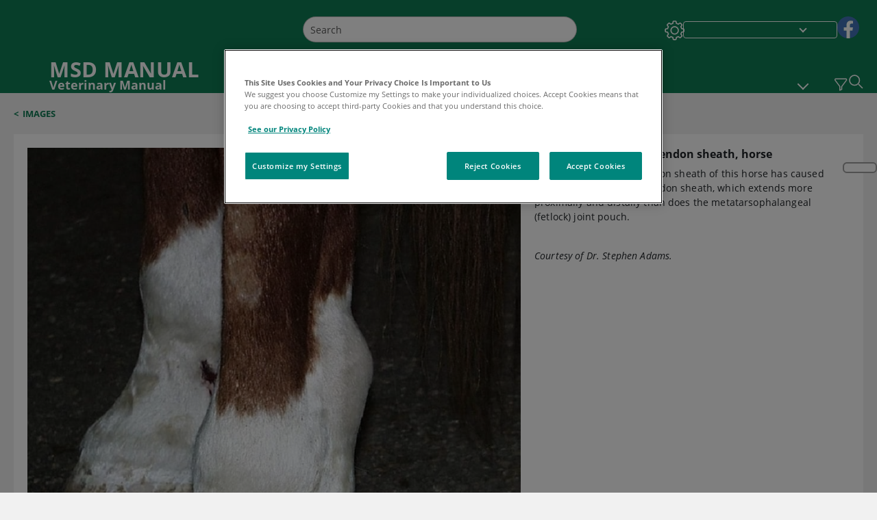

--- FILE ---
content_type: text/css; charset=UTF-8
request_url: https://www.msdvetmanual.com/_next/static/css/8e28df401ad7582f.css
body_size: 4559
content:
.BaseIllustrative_container__cKwCT{clear:both;float:right;width:30%;min-width:280px;font-size:.9375rem;letter-spacing:.01em;padding-bottom:4px;margin:40px 40px 4px;word-wrap:break-word}@media(min-width:320px)and (max-width:720px){.BaseIllustrative_container__cKwCT{width:90%;float:none!important;margin:30px auto}}@media(min-width:721px)and (max-width:960px){.BaseIllustrative_container__cKwCT{margin-bottom:15px}}.BaseIllustrative_tableInlinePrintWrap__8R0TT{display:none}.BaseIllustrative_hybridContainer__SbBDi{width:275px}.BaseIllustrative_container__cKwCT[dir=rtl]{clear:both;float:left}.BaseIllustrative_baseillustrative__Hz2Tz .BaseIllustrative_inlineBoxFull__wdOJU h3{padding:15px 60px 15px 0}.BaseIllustrative_inlineBoxFull__wdOJU .BaseIllustrative_TopicFigureImageWrap__6u5fJ{width:56%;height:394px;position:relative;object-fit:cover}.BaseIllustrative_inlineBoxFull__wdOJU{border:1px solid var(--color__primary);border-radius:6px;margin:0 5%}.BaseIllustrative_inlineBoxFull__wdOJU h3{border-bottom:1px solid #bcbcbc}.BaseIllustrative_inlineBoxFull__wdOJU ul{padding:0 13px!important}.BaseIllustrative_baseillustrativefigures__XA_1x .BaseIllustrative_inlineBoxFull__wdOJU h3{padding:0 0 5px!important}.BaseIllustrative_baseillustrativefigures__XA_1x .BaseIllustrative_inlineRight__VkqgC h3{padding:0 0 4px}.BaseIllustrative_baseillustrativefigures__XA_1x h3 p,.BaseIllustrative_baseillustrativefigures__XA_1x p{padding:0!important}.BaseIllustrative_baseillustrativefigures__XA_1x .BaseIllustrative_inlineBoxFull__wdOJU,.BaseIllustrative_baseillustrativefigures__XA_1x .BaseIllustrative_inlineRight__VkqgC{padding:12px}.BaseIllustrative_inlineBoxFullContainer__I5ME1{width:100%;overflow:auto;margin-bottom:15px}.BaseIllustrative_tableBackground__6mzGb{border:1px solid #bcbcbc;border-radius:5px;margin-bottom:15px}.BaseIllustrative_baseillustrativefigures__XA_1x td{width:50%}@media(min-width:320px)and (max-width:720px){.BaseIllustrative_baseillustrativefigures__XA_1x td{display:block;width:100%;padding-bottom:20px}}.BaseIllustrative_baseillustrativefigures__XA_1x .BaseIllustrative_inlineRight__VkqgC{width:30%;float:right;clear:right;margin-right:40px;min-width:280px}@media(min-width:320px)and (max-width:720px){.BaseIllustrative_baseillustrativefigures__XA_1x .BaseIllustrative_inlineRight__VkqgC{float:none;width:90%;margin:0 auto}.BaseIllustrative_baseillustrativefigures__XA_1x .BaseIllustrative_inlineRight__VkqgC .BaseIllustrative_TopicFigureImageWrap__6u5fJ{width:300px;height:250px}}@media(min-width:961px)and (max-width:1024px){.BaseIllustrative_baseillustrativefigures__XA_1x .BaseIllustrative_inlineRight__VkqgC{margin:40px}}@media(min-width:721px)and (max-width:960px){.BaseIllustrative_baseillustrativefigures__XA_1x .BaseIllustrative_inlineRight__VkqgC{margin:40px;min-width:280px}}.BaseIllustrative_baseillustrative__Hz2Tz .BaseIllustrative_inlineRight__VkqgC{width:33.33%}@media(min-width:1px)and (max-width:960px){.BaseIllustrative_baseillustrative__Hz2Tz .BaseIllustrative_inlineRight__VkqgC{width:90%;margin:0 auto}.BaseIllustrative_baseillustrative__Hz2Tz .BaseIllustrative_inlineRight__VkqgC .BaseIllustrative_TopicFigureImageWrap__6u5fJ{width:300px;height:250px}}.BaseIllustrative_sidebarHalfPage__1Df0K{margin-bottom:15px;padding:0 0 0 10px}.BaseIllustrative_sidebarHalfPage__1Df0K .equationImage{padding:0!important}.BaseIllustrative_sidebarHalfPage__1Df0K div:nth-child(2) span p{margin:12px 10px 0 0!important;padding-bottom:8px!important;border-bottom:1px solid #bcbcbc}@media(min-width:1025px){.BaseIllustrative_sidebarHalfPage__1Df0K{width:45%!important}}@media(min-width:961px)and (max-width:1024px){.BaseIllustrative_sidebarHalfPage__1Df0K{margin:0 40px}}@media(min-width:721px)and (max-width:960px){.BaseIllustrative_sidebarHalfPage__1Df0K{margin:0 40px}}@media(min-width:320px)and (max-width:720px){.BaseIllustrative_sidebarHalfPage__1Df0K{margin:0 20px}}.BaseIllustrative_sidebarHalfPage__1Df0K ol{padding:0}.BaseIllustrative_baseillustrative__Hz2Tz .BaseIllustrative_inlineRight__VkqgC h3,.BaseIllustrative_baseillustrative__Hz2Tz .BaseIllustrative_sidebarHalfPage__1Df0K h3{padding:15px 60px 15px 0}.BaseIllustrative_inlineRight__VkqgC,.BaseIllustrative_sidebarHalfPage__1Df0K{border-radius:6px}@media(min-width:1025px){.BaseIllustrative_inlineRight__VkqgC,.BaseIllustrative_sidebarHalfPage__1Df0K{float:right!important;margin-right:40px;margin-left:15px;margin-bottom:15px;clear:right}}.BaseIllustrative_inlineRight__VkqgC p,.BaseIllustrative_sidebarHalfPage__1Df0K p{padding:0 5px!important}.BaseIllustrative_inlineRight__VkqgC h3,.BaseIllustrative_sidebarHalfPage__1Df0K h3{border-bottom:1px solid #bcbcbc}.BaseIllustrative_inlineRight__VkqgC ul,.BaseIllustrative_sidebarHalfPage__1Df0K ul{padding:0 0 0 50px!important}.BaseIllustrative_inlineBoxFull__wdOJU{overflow:auto}.BaseIllustrative_inlineBoxFull__wdOJU ul{padding:0 0 0 50px!important}.BaseIllustrative_inlineBoxFull__wdOJU p{padding:0 5px!important}.BaseIllustrative_inlineBoxFull__wdOJU h3{margin-left:10px}.BaseIllustrative_inlineBoxFull__wdOJU td{vertical-align:top}.BaseIllustrative_figureHalfPage__JYpqH{color:"./../../../../../public/Base/icon_table_red.png"}.BaseIllustrative_imageThumbnail__piv0o{height:2.625rem;width:3.438rem;display:table-cell;text-align:center;vertical-align:middle;background-repeat:no-repeat}@media(min-width:961px)and (max-width:1024px){.BaseIllustrative_sidebarHalfPageContainer__D46N0{width:100%;overflow:auto}}@media(min-width:721px)and (max-width:960px){.BaseIllustrative_sidebarHalfPageContainer__D46N0{width:100%;overflow:auto}}.BaseIllustrative_inlinetableWithScroll__MbXCE{overflow:initial;scroll-margin-top:110px}@media(min-width:961px)and (max-width:1024px){.BaseIllustrative_inlinetableWithScroll__MbXCE{scroll-margin-top:140px}}@media(min-width:721px)and (max-width:960px){.BaseIllustrative_inlinetableWithScroll__MbXCE{scroll-margin-top:75px}}@media(min-width:320px)and (max-width:720px){.BaseIllustrative_inlinetableWithScroll__MbXCE{scroll-margin-top:115px}}.BaseIllustrative_inlinetableWithoutScroll__77O9e{overflow:initial;scroll-margin-top:110px}@media(min-width:961px)and (max-width:1024px){.BaseIllustrative_inlinetableWithoutScroll__77O9e{scroll-margin-top:140px}}@media(min-width:721px)and (max-width:960px){.BaseIllustrative_inlinetableWithoutScroll__77O9e{scroll-margin-top:175px}}@media(min-width:320px)and (max-width:720px){.BaseIllustrative_inlinetableWithoutScroll__77O9e{scroll-margin-top:155px}}.BaseIllustrative_modalContainer__1gipx{background-color:#fff!important;height:100%}.BaseIllustrative_tableWrapper__fggU5{width:100%;padding:12px}.BaseIllustrative_tableHeading__t5UIy{width:50%}.BaseIllustrative_tableHeading__t5UIy .BaseIllustrative_tableHeadingLabel__ywYW1{font-weight:600;color:#000;letter-spacing:.05em;text-transform:uppercase;display:inline-block;padding-bottom:4px;margin-bottom:4px;border-bottom:1px solid #bcbcbc;word-wrap:break-word;width:-moz-fit-content;width:fit-content}.BaseIllustrative_tableContentWrapper__6JXUY{display:table;position:relative;table-layout:fixed;width:100%;word-wrap:break-word;line-height:1.5rem;letter-spacing:.1em}.BaseIllustrative_tableContent__iYc_w{display:table-cell;padding-right:12px}.BaseIllustrative_tableContent__iYc_w .BaseIllustrative_tableContentTitle__u_9Z4{text-decoration:underline;cursor:pointer;line-height:24px;letter-spacing:.13px}.BaseIllustrative_expandWraper__9beq7{position:absolute;top:0;right:0;padding:0;z-index:1;display:table-cell}.BaseIllustrative_tableInlineHalf__S573E{margin-bottom:15px;width:50%;max-width:400px;float:right;clear:both;margin-right:40px}@media(min-width:1025px){.BaseIllustrative_tableInlineHalf__S573E{margin-left:8px}}.BaseIllustrative_tableInlineHalf__S573E h3{margin-right:20px;line-height:5px!important}@media(min-width:320px)and (max-width:720px){.BaseIllustrative_tableInlineHalf__S573E{width:92%;float:none;margin:auto}}.BaseIllustrative_overflowXAuto__tcCYi{overflow-x:auto}.BaseIllustrative_tableInlineFull__JZvwI{width:92%;margin:40px 40px 10px;display:inline-block}@media(min-width:320px)and (max-width:720px){.BaseIllustrative_tableInlineFull__JZvwI{margin:auto 20px;width:90%}}.BaseIllustrative_tableInline__v2nVk ::-webkit-scrollbar{width:7px;border-radius:6px;background-color:#d8d8d8}.BaseIllustrative_tableInline__v2nVk ::-webkit-scrollbar-track{border-radius:6px;width:7px;background-color:transparent}.BaseIllustrative_tableInline__v2nVk ::-webkit-scrollbar-thumb{background-color:#7f7f7f;border-radius:6px}.BaseIllustrative_tableInline__v2nVk ::-webkit-scrollbar-thumb:hover{background:#7f7f7f}.BaseIllustrative_tableInline__v2nVk{position:relative;border:1px solid #000}.BaseIllustrative_tableInline__v2nVk h3{text-align:left!important;padding:5px 15px 0;color:#000;font-weight:700}.BaseIllustrative_tableInline__v2nVk .BaseIllustrative_tableInlineTitle__OygOI{text-transform:uppercase;background:var(--color__primary);color:#fff;width:100%;padding-left:15px;margin:0;line-height:1.375rem;display:block}.veterinary.BaseIllustrative_tableBackground__6mzGb{background-color:#e7f9fd}.veterinary.BaseIllustrative_tableBackground__6mzGb .BaseIllustrative_tableWrapper__fggU5 .BaseIllustrative_tableContentWrapper__6JXUY .BaseIllustrative_tableContent__iYc_w{color:#0f7c54!important}.consumer .BaseIllustrative_tableBackground__6mzGb{background-color:#e7f9fd}.consumer .BaseIllustrative_tableBackground__6mzGb .BaseIllustrative_tableWrapper__fggU5 .BaseIllustrative_tableContentWrapper__6JXUY .BaseIllustrative_tableContent__iYc_w{color:#b12e32!important}.professional .BaseIllustrative_tableBackground__6mzGb{background-color:#e7f9fd}.professional .BaseIllustrative_tableBackground__6mzGb .BaseIllustrative_tableWrapper__fggU5 .BaseIllustrative_tableContentWrapper__6JXUY .BaseIllustrative_tableContent__iYc_w{color:#b12e32!important}.veterinary .BaseIllustrative_inlineBoxFull__wdOJU,.veterinary .BaseIllustrative_inlineRight__VkqgC,.veterinary .BaseIllustrative_sidebarHalfPage__1Df0K{background-color:#e7f9fd}.veterinary .BaseIllustrative_inlineRight__VkqgC,.veterinary .BaseIllustrative_sidebarHalfPage__1Df0K{border:1px solid var(--color__primary)}.veterinary .BaseIllustrative_imageThumbnail__piv0o{background-image:url(/_next/static/media/icon_table_green.5a3eca89.png)}.BaseIllustrative_mediaTypePrint__qKGqG{margin-top:20px}.professional .BaseIllustrative_inlineBoxFull__wdOJU,.professional .BaseIllustrative_inlineRight__VkqgC,.professional .BaseIllustrative_sidebarHalfPage__1Df0K{background-color:#e7f9fd}.professional .BaseIllustrative_inlineRight__VkqgC,.professional .BaseIllustrative_sidebarHalfPage__1Df0K{border:1px solid var(--color__primary)}.professional .BaseIllustrative_hybridInline__XoW7e{background-color:#fff!important;width:275px}.professional .BaseIllustrative_imageThumbnail__piv0o{background-image:url(/_next/static/media/icon_table_red.4c0c873e.png)}.consumer .BaseIllustrative_inlineBoxFull__wdOJU,.consumer .BaseIllustrative_inlineRight__VkqgC,.consumer .BaseIllustrative_sidebarHalfPage__1Df0K{background-color:var(--color__light)}.consumer .BaseIllustrative_inlineRight__VkqgC,.consumer .BaseIllustrative_sidebarHalfPage__1Df0K{border:1px solid #b12e32}.consumer .BaseIllustrative_imageThumbnail__piv0o{background-image:url(/_next/static/media/icon_table_red.4c0c873e.png)}.font-size-1 .BaseIllustrative_tableInlineTitle__OygOI{font-size:.813rem}.font-size-1 .BaseIllustrative_container__cKwCT{font-size:.9375rem}.font-size-1 .BaseIllustrative_tableWrapper__fggU5 .BaseIllustrative_tableHeading__t5UIy .BaseIllustrative_tableHeadingLabel__ywYW1{font-size:.8125rem;letter-spacing:.041rem}.font-size-1 .BaseIllustrative_tableWrapper__fggU5 .BaseIllustrative_tableContentWrapper__6JXUY .BaseIllustrative_tableContent__iYc_w .BaseIllustrative_tableContentTitle__u_9Z4{font-size:.8125rem;letter-spacing:.008rem}.font-size-2 .BaseIllustrative_tableInlineTitle__OygOI{font-size:.914rem}.font-size-2 .BaseIllustrative_container__cKwCT{font-size:1.125rem}.font-size-2 .BaseIllustrative_tableWrapper__fggU5 .BaseIllustrative_tableHeading__t5UIy .BaseIllustrative_tableHeadingLabel__ywYW1{font-size:.914rem;letter-spacing:.046rem}.font-size-2 .BaseIllustrative_tableWrapper__fggU5 .BaseIllustrative_tableContentWrapper__6JXUY .BaseIllustrative_tableContent__iYc_w .BaseIllustrative_tableContentTitle__u_9Z4{font-size:.914rem;letter-spacing:.009rem}.font-size-3 .BaseIllustrative_tableInlineTitle__OygOI{font-size:1.016rem}.font-size-3 .BaseIllustrative_container__cKwCT{font-size:1.1718rem}.font-size-3 .BaseIllustrative_tableWrapper__fggU5 .BaseIllustrative_tableHeading__t5UIy .BaseIllustrative_tableHeadingLabel__ywYW1{font-size:1.016rem;letter-spacing:.051rem}.font-size-3 .BaseIllustrative_tableWrapper__fggU5 .BaseIllustrative_tableContentWrapper__6JXUY .BaseIllustrative_tableContent__iYc_w .BaseIllustrative_tableContentTitle__u_9Z4{font-size:1.016rem;letter-spacing:.011rem}.themeDark .BaseIllustrative_tableInline__v2nVk{border:1px solid #fff!important}.themeDark .BaseIllustrative_tableInline__v2nVk .BaseIllustrative_tableInlineTitle__OygOI{background:#000;border:1px solid #fff!important}.themeDark .BaseIllustrative_inlineBoxFull__wdOJU,.themeDark .BaseIllustrative_inlineRight__VkqgC,.themeDark .BaseIllustrative_sidebarHalfPage__1Df0K{background-color:#000;border:1px solid #fff}.themeDark .BaseIllustrative_tableWrapper__fggU5 .BaseIllustrative_tableHeading__t5UIy .BaseIllustrative_tableHeadingLabel__ywYW1{color:#fff}.themeDark .BaseIllustrative_container__cKwCT{background-color:transparent}.themeDark .BaseIllustrative_tableContentTitle__u_9Z4{color:#fff}.BaseIllustrative_mediaNotNone__i_AYB .BaseIllustrative_tableInlineFull__JZvwI{width:95%!important}@media(min-width:1px)and (max-width:960px){.BaseIllustrative_mediaNotNone__i_AYB .BaseIllustrative_tableInlineFull__JZvwI{width:90%!important}}.BaseIllustrative_topicTableSectionWithScroll__34SfD{overflow:initial;scroll-margin-top:110px}@media(min-width:961px)and (max-width:1024px){.BaseIllustrative_topicTableSectionWithScroll__34SfD{scroll-margin-top:140px}}@media(min-width:721px)and (max-width:960px){.BaseIllustrative_topicTableSectionWithScroll__34SfD{scroll-margin-top:75px}}@media(min-width:320px)and (max-width:720px){.BaseIllustrative_topicTableSectionWithScroll__34SfD{scroll-margin-top:115px}}.BaseIllustrative_nutShelltopicList__7HhH4,.BaseIllustrative_nutShelltopicList__7HhH4 .BaseIllustrative_container__cKwCT{margin:15px 0!important}@media(min-width:320px)and (max-width:720px){.BaseIllustrative_nutShelltopicList__7HhH4 .BaseIllustrative_container__cKwCT{width:100%}}.BaseIllustrative_topicTableSectionWithoutScroll__DtVfj{overflow:initial;scroll-margin-top:110px}@media(min-width:961px)and (max-width:1024px){.BaseIllustrative_topicTableSectionWithoutScroll__DtVfj{scroll-margin-top:140px}}@media(min-width:721px)and (max-width:960px){.BaseIllustrative_topicTableSectionWithoutScroll__DtVfj{scroll-margin-top:75px}}@media(min-width:320px)and (max-width:720px){.BaseIllustrative_topicTableSectionWithoutScroll__DtVfj{scroll-margin-top:115px}}.BaseIllustrative_mediaNotNone__i_AYB .BaseIllustrative_tableInlineFull__JZvwI{width:100%!important}.BaseIllustrative_mediaNotNone__i_AYB .BaseIllustrative_inlineBoxFull__wdOJU{margin-left:0;margin-right:0;width:100%}.BaseIllustrative_mediaNotNone__i_AYB{margin-left:40px;margin-right:40px}.BaseIllustrative_mediaNotNone__i_AYB .BaseIllustrative_tableInlineFull__JZvwI{margin-left:0;margin-right:0}.BaseIllustrative_mediaNotNone__i_AYB .BaseIllustrative_inlineRight__VkqgC{margin-right:0}.BaseIllustrative_mediaNotNone__i_AYB .BaseIllustrative_hybridContainer__SbBDi{margin:0}.BaseIllustrative_sidebarMedia__NkW37{margin-left:0;margin-right:0}[dir=rtl] .BaseIllustrative_inlineRight__VkqgC,[dir=rtl] .BaseIllustrative_sidebarHalfPage__1Df0K{float:left!important;margin-left:40px;margin-right:15px}@media(min-width:320px)and (max-width:720px){[dir=rtl] .BaseIllustrative_inlineRight__VkqgC,[dir=rtl] .BaseIllustrative_sidebarHalfPage__1Df0K{margin:15px 20px!important}}[dir=rtl] .BaseIllustrative_inlineRight__VkqgC{clear:left!important}[dir=rtl] .BaseIllustrative_sidebarHalfPage__1Df0K{padding-left:0}@media(min-width:721px)and (max-width:960px){[dir=rtl] .BaseIllustrative_sidebarHalfPage__1Df0K{margin-right:40px!important}}@media(min-width:961px)and (max-width:1024px){[dir=rtl] .BaseIllustrative_sidebarHalfPage__1Df0K{margin-right:40px!important}}@media print{.BaseIllustrative_expandWraper__9beq7{padding:2px}.BaseIllustrative_tableInline__v2nVk{padding:5px}.BaseIllustrative_container__cKwCT{display:none}.BaseIllustrative_tableInlinePrintWrap__8R0TT{display:block}.BaseIllustrative_tableInlineFull__JZvwI,.BaseIllustrative_tableInlineHalf__S573E{display:table;margin-top:10px;clear:both}.BaseIllustrative_tableInlineFull__JZvwI tfoot,.BaseIllustrative_tableInlineHalf__S573E tfoot{display:none}.BaseIllustrative_mediaTypePrint__qKGqG{margin-left:0;margin-right:0}.BaseIllustrative_mediaTypePrint__qKGqG table tfoot{display:none}.BaseIllustrative_baseIllustrativeWrap__ul_UY{clear:both}}.TopicTableView_popupContainer__6UpW0{display:flex;flex-direction:column;height:100%}.TopicTableView_popupContainer__6UpW0 .TopicTableView_containerWrapper__wArNd{background-color:#f1f1f1!important}@media print{.TopicTableView_tableBodyScroll___CIAM{max-height:-moz-fit-content!important;max-height:fit-content!important}}.TopicTableView_tableBodyScroll___CIAM{overflow-y:auto;margin-top:10px;max-height:300px}@media(min-width:1025px){.TopicTableView_tableBodyScroll___CIAM{max-height:500px}}@media(min-width:961px)and (max-width:1024px){.TopicTableView_tableBodyScroll___CIAM{max-height:500px}}@media(min-width:721px)and (max-width:960px){.TopicTableView_tableBodyScroll___CIAM{max-height:500px}}.TopicTableView_tableBodyScrollInPopup__5YWAt{overflow-y:auto;max-height:100%}.TopicTableView_tableListStandalone__i5gxc tr{border-bottom:none!important}.table-standalone .TopicTableView_tableWrap__sELQk{overflow-x:auto}.table-standaloneprintpreview .TopicTableView_tableWrap__sELQk{overflow-x:visible}.table-standaloneprintpreview .TopicTableView_tableWrap__sELQk table{background-color:#fff}.TopicTableView_tableWrap__sELQk{width:100%}.TopicTableView_tableWrap__sELQk thead tr{border-bottom:.00001px solid #666;box-shadow:.00001px 10px 10px #666}.TopicTableView_tableWrap__sELQk thead tr:last-of-type{box-shadow:none}.TopicTableView_didYouKnow__CySZg{padding-left:0!important}.TopicTableView_containerWrapper__wArNd{min-height:100px;padding:12px;border:1px solid #0f7c54;border-radius:7px;page-break-inside:avoid;background-color:#f1f1f1}.veterinary .TopicTableView_containerWrapper__wArNd{border:1px solid #0f7c54;background-color:#f1f1f1}[dir=rtl] .TopicTableView_tableWrap__sELQk{padding:0 12px 12px}[dir=rtl] .TopicTableView_tableListStandalone__i5gxc{text-align:right}.TopicTableView_mediaprintfooter__mjum5{display:none}@media print{.TopicTableView_popupContainer__6UpW0{height:-moz-fit-content;height:fit-content}.TopicTableView_mediaprintfooter__mjum5{display:block}.TopicTableView_mediaprintfooter__mjum5 tfoot{display:block!important}.TopicTableView_mediaprintfooter__mjum5 tfoot p{padding:0}.TopicTableView_hideFooterForPopupPrint__jS1oe{display:none!important}.TopicTableView_tableBodyScrollInPopup__5YWAt{border-right:1px solid #666;border-left:1px solid #666}.TopicTableView_tableViewWrapper__RpZSC{table-layout:fixed!important;width:100%}.TopicTableView_tableViewWrapper__RpZSC td{padding:0}}.TopicTableView_captionHidden__dFiEQ{position:absolute;width:1px;height:1px;overflow:hidden;clip:rect(0 0 0 0);white-space:nowrap}.PopupTable_container__aVMmA ::-webkit-scrollbar{width:7px;border-radius:6px;background-color:#d8d8d8}.PopupTable_container__aVMmA ::-webkit-scrollbar-track{border-radius:6px;width:7px;background-color:transparent}.PopupTable_container__aVMmA ::-webkit-scrollbar-thumb{background-color:#7f7f7f;border-radius:6px}.PopupTable_container__aVMmA ::-webkit-scrollbar-thumb:hover{background:#7f7f7f}.PopupTable_container__aVMmA{display:flex;flex-direction:column;height:100%}.PopupTable_container__aVMmA h3{color:#000;text-align:center}@media screen and (max-height:960px)and (max-width:1279px),screen and (max-width:960px){.PopupTable_container__aVMmA h3{text-align:left}}@media(min-width:320px)and (max-width:720px){.PopupTable_container__aVMmA h3{text-align:left}}.PopupTable_container__aVMmA table td,.PopupTable_container__aVMmA table th{line-height:24px}.PopupTable_container__aVMmA table td p,.PopupTable_container__aVMmA table td span,.PopupTable_container__aVMmA table th p,.PopupTable_container__aVMmA table th span{padding:0}.PopupTable_container__aVMmA table{border-spacing:0;table-layout:auto;min-width:100%;width:100%}.PopupTable_container__aVMmA tbody tr,.PopupTable_container__aVMmA tfoot tr{border-bottom:1px solid #666}.PopupTable_container__aVMmA tfoot td{padding:10px 16px}.PopupTable_container__aVMmA tbody{overflow-y:auto}.PopupTable_container__aVMmA tbody a{color:#b12e32}.PopupTable_container__aVMmA tbody ul{padding:0 20px}.PopupTable_container__aVMmA tbody p{margin-bottom:0}.PopupTable_container__aVMmA tbody div p p{margin-bottom:0;padding:10px}.PopupTable_container__aVMmA .Sidebar tbody tr,.PopupTable_container__aVMmA .SidebarFullPage tbody tr,.PopupTable_container__aVMmA .SidebarHalfPage tbody tr{border-bottom:none}.PopupTable_container__aVMmA thead{font-weight:700;font-size:.9375rem;letter-spacing:.05em;color:#282828;position:-webkit-sticky;position:sticky;top:0;z-index:1;line-height:1.33em}.PopupTable_container__aVMmA thead th{background-color:#4a4a4a;width:-moz-fit-content;width:fit-content;line-height:1rem;padding:10px 15px;color:#fff;text-align:left}.PopupTable_container__aVMmA thead th div{padding:0}.PopupTable_container__aVMmA thead th p{margin-bottom:0}.PopupTable_title__mqaZ0{text-align:center;font-weight:700;letter-spacing:-.33px;padding:0 80px 0 20px;margin:10px 0}@media screen and (max-height:960px)and (max-width:1279px),screen and (max-width:960px){.PopupTable_title__mqaZ0{padding:0 20px;text-align:left;flex-grow:1}}.PopupTable_showInPopup__UGSRI td{padding:5px 5px 5px 10px!important}.PopupTable_showInPopup__UGSRI tfoot td{padding-left:15px!important}.PopupTable_showInPopup__UGSRI tfoot td p{margin-bottom:7px;margin-top:7px}.PopupTable_doNotShowInPopup__1Y_VD h3{padding:5px 65px 5px 15px}.PopupTable_doNotShowInPopup__1Y_VD tbody td{padding:10px 8px!important}.PopupTable_doNotShowInPopup__1Y_VD tfoot td p{padding-left:15px!important}.PopupTable_doNotShowInPopup__1Y_VD tfoot{margin:0 40px!important}.PopupTable_mediaTypePrint__XSoV9{width:100%}.PopupTable_mediaTypePrint__XSoV9 .PopupTable_content__7KnWs{border:1px solid #666}.PopupTable_mediaTypePrint__XSoV9 thead{border-top:1px solid #000;border-bottom:1px solid #000}@media(min-width:320px)and (max-width:720px){.PopupTable_mediaTypePrint__XSoV9{padding:0 20px}}.PopupTable_moveRight__PCIz3{right:0;top:0;position:absolute;z-index:2}.PopupTable_moveRight__carousel__sKdIi{right:-80px}@media screen and (max-height:960px)and (max-width:1279px),screen and (max-width:960px){.PopupTable_moveRight__PCIz3{display:none}}.PopupTable_content__7KnWs{margin-bottom:auto;height:100%;max-height:100%;position:relative;display:flex;flex:3 0;flex-direction:column;background-color:#fff;color:#000;border:1px solid #fff;border-top:0}.PopupTable_content__7KnWs.PopupTable_showInPopup__UGSRI{overflow:auto}.PopupTable_topicIdContainer__mzyr9{position:relative;display:flex;flex:0 0 auto;flex-direction:column;overflow:auto;-webkit-overflow-scrolling:touch}.PopupTable_topicIdContainer__mzyr9 .PopupTable_desktopIntheseTopic__TSAC_,.PopupTable_topicIdContainer__mzyr9 .PopupTable_intheseTopic__DaGjc{min-height:80px;padding:0}.PopupTable_topicIdContainer__mzyr9 .PopupTable_desktopIntheseTopic__TSAC_ .PopupTable_inThisTopic__DyAQq,.PopupTable_topicIdContainer__mzyr9 .PopupTable_intheseTopic__DaGjc .PopupTable_inThisTopic__DyAQq{font-weight:700;text-transform:capitalize}.PopupTable_topicIdContainer__mzyr9 .PopupTable_desktopIntheseTopic__TSAC_ .PopupTable_topic__fQAdL,.PopupTable_topicIdContainer__mzyr9 .PopupTable_intheseTopic__DaGjc .PopupTable_topic__fQAdL{color:var(--color__link);display:flex;flex-direction:row}@media screen and (max-height:960px)and (max-width:1279px),screen and (max-width:960px){.PopupTable_topicIdContainer__mzyr9 .PopupTable_desktopIntheseTopic__TSAC_{display:none}}.PopupTable_topicIdContainer__mzyr9 .PopupTable_intheseTopic__DaGjc{display:none}@media screen and (max-height:960px)and (max-width:1279px),screen and (max-width:960px){.PopupTable_topicIdContainer__mzyr9 .PopupTable_intheseTopic__DaGjc{display:block}}.PopupTable_showDetailsMobile__HutFj{flex:0 0 auto;flex-direction:column;overflow:auto;-webkit-overflow-scrolling:touch;flex-direction:row;justify-content:space-between;background-color:#f1f1f1;padding:5px 10px;position:relative;display:none}.PopupTable_showDetailsMobile__HutFj.PopupTable_end__Nadt5{justify-content:flex-end}@media screen and (max-height:960px)and (max-width:1279px),screen and (max-width:960px){.PopupTable_showDetailsMobile__HutFj{display:flex}}.PopupTable_showDetailsMobile__HutFj{border-top:1px solid #d8d8d8}.PopupTable_showDetailsMobile__expanded__fImMP{border-top:none}.PopupTable_showDetailsMobile__expanded__fImMP:before{content:"";position:absolute;left:20px;right:20px;border-top:1px solid #d8d8d8;top:0}.PopupTable_showDetailsMobile__HutFj .PopupTable_showDetailsDiv__xbjfp{display:flex;flex-direction:row;align-items:center;margin:2px 0}.PopupTable_showDetailsMobile__HutFj .PopupTable_showDetailsDiv__xbjfp .PopupTable_showDetails__WDJpC{color:var(--color__primary)}.PopupTable_showDetailsMobile__HutFj .PopupTable_showDetailsDiv__xbjfp .PopupTable_hideOptions__Ytm4m,.PopupTable_showDetailsMobile__HutFj .PopupTable_showDetailsDiv__xbjfp .PopupTable_showOptions__D8ysE{height:30px;width:30px;background-size:22px;background-repeat:no-repeat;background-position:50%}.PopupTable_fontSize1__4kzcd tbody p span{font-size:1rem!important}@media(min-width:320px)and (max-width:720px){.PopupTable_fontSize1__4kzcd .PopupTable_content__7KnWs h3{font-size:1.375rem!important;padding:5px 65px 5px 12px}}.PopupTable_fontSize1__4kzcd .PopupTable_content__7KnWs h3{font-size:1.188rem}.PopupTable_fontSize1__4kzcd .PopupTable_topicIdContainer__mzyr9{font-size:.875rem}.PopupTable_fontSize1__4kzcd .PopupTable_title__mqaZ0{font-size:1.188rem}.PopupTable_fontSize2__3pNz5 tbody p span{font-size:1rem!important}.PopupTable_fontSize2__3pNz5 .PopupTable_popupContainer__s_pME h3{font-size:1.336rem}.PopupTable_fontSize2__3pNz5 .PopupTable_topicIdContainer__mzyr9{font-size:.984rem}.PopupTable_fontSize2__3pNz5 .PopupTable_title__mqaZ0{font-size:1.336rem}.PopupTable_fontSize3__lBse5 tbody p span{font-size:1rem!important}.PopupTable_fontSize3__lBse5 .PopupTable_popupContainer__s_pME h3{font-size:1.016rem}.PopupTable_fontSize3__lBse5 .PopupTable_topicIdContainer__mzyr9{font-size:.984rem}.PopupTable_fontSize3__lBse5 .PopupTable_title__mqaZ0{font-size:1.484rem}.PopupTable_baseTableContainer__iq3gi{height:100%}.PopupTable_dark__hRJqq .PopupTable_content__7KnWs,.dark .PopupTable_content__7KnWs,.themeDark .PopupTable_content__7KnWs{background-color:#000}.PopupTable_dark__hRJqq .PopupTable_baseTableContainer__iq3gi h3,.dark .PopupTable_baseTableContainer__iq3gi h3,.themeDark .PopupTable_baseTableContainer__iq3gi h3{border-bottom:1px solid #fff;color:#fff}.PopupTable_dark__hRJqq .PopupTable_baseTableContainer__iq3gi thead,.dark .PopupTable_baseTableContainer__iq3gi thead,.themeDark .PopupTable_baseTableContainer__iq3gi thead{border-bottom:1px solid #fff}.PopupTable_dark__hRJqq .PopupTable_baseTableContainer__iq3gi thead th,.dark .PopupTable_baseTableContainer__iq3gi thead th,.themeDark .PopupTable_baseTableContainer__iq3gi thead th{background-color:#4a4a4a}.PopupTable_dark__hRJqq .PopupTable_baseTableContainer__iq3gi tbody,.dark .PopupTable_baseTableContainer__iq3gi tbody,.themeDark .PopupTable_baseTableContainer__iq3gi tbody{color:#fff}.PopupTable_dark__hRJqq .PopupTable_baseTableContainer__iq3gi tbody a,.dark .PopupTable_baseTableContainer__iq3gi tbody a,.themeDark .PopupTable_baseTableContainer__iq3gi tbody a{color:#fff!important}.PopupTable_dark__hRJqq .PopupTable_baseTableContainer__iq3gi tfoot,.PopupTable_dark__hRJqq .PopupTable_baseTableContainer__iq3gi tfoot a,.dark .PopupTable_baseTableContainer__iq3gi tfoot,.dark .PopupTable_baseTableContainer__iq3gi tfoot a,.themeDark .PopupTable_baseTableContainer__iq3gi tfoot,.themeDark .PopupTable_baseTableContainer__iq3gi tfoot a{color:#fff}.PopupTable_dark__hRJqq .PopupTable_baseTableContainer__iq3gi tfoot tr,.dark .PopupTable_baseTableContainer__iq3gi tfoot tr,.themeDark .PopupTable_baseTableContainer__iq3gi tfoot tr{border-bottom:1px solid #fff}.PopupTable_dark__hRJqq .PopupTable_title__mqaZ0,.dark .PopupTable_title__mqaZ0,.themeDark .PopupTable_title__mqaZ0{color:#fff!important}.PopupTable_dark__hRJqq .PopupTable_showDetailsMobile__HutFj,.dark .PopupTable_showDetailsMobile__HutFj,.themeDark .PopupTable_showDetailsMobile__HutFj{background-color:#000;border-top-color:#fff}.PopupTable_dark__hRJqq .PopupTable_showDetailsMobile__HutFj span,.dark .PopupTable_showDetailsMobile__HutFj span,.themeDark .PopupTable_showDetailsMobile__HutFj span{color:#fff!important}.PopupTable_dark__hRJqq .PopupTable_showDetailsMobile__expanded__fImMP,.dark .PopupTable_showDetailsMobile__expanded__fImMP,.themeDark .PopupTable_showDetailsMobile__expanded__fImMP{border-top:none}.PopupTable_dark__hRJqq .PopupTable_showDetailsMobile__expanded__fImMP:before,.dark .PopupTable_showDetailsMobile__expanded__fImMP:before,.themeDark .PopupTable_showDetailsMobile__expanded__fImMP:before{border-top-color:#fff}.professional .PopupTable_showDetailsMobile__HutFj .PopupTable_showDetailsDiv__xbjfp .PopupTable_showOptions__D8ysE{background-image:url(/_next/static/media/icon_modal_details_hide_blue.24756f35.png)}.professional .PopupTable_showDetailsMobile__HutFj .PopupTable_showDetailsDiv__xbjfp .PopupTable_hideOptions__Ytm4m{background-image:url(/_next/static/media/icon_modal_details_show_blue.5000bfd2.png)}.professional .PopupTable_topicLink__QRUNn .PopupTable_topic__fQAdL{color:#174f6d}.consumer .PopupTable_showOptions__D8ysE{background-image:url(/_next/static/media/icon_modal_details_hide_red.eb1c7992.png)}.consumer .PopupTable_hideOptions__Ytm4m{background-image:url(/_next/static/media/icon_modal_details_show_red.19a172fb.png)}.consumer .PopupTable_topicLink__QRUNn .PopupTable_topic__fQAdL{color:#b12e32}.veterinary .PopupTable_showDetailsMobile__HutFj .PopupTable_showDetailsDiv__xbjfp .PopupTable_showOptions__D8ysE{background-image:url(/_next/static/media/icon_modal_details_hide_green.460f7668.png)}.veterinary .PopupTable_showDetailsMobile__HutFj .PopupTable_showDetailsDiv__xbjfp .PopupTable_hideOptions__Ytm4m{background-image:url(/_next/static/media/icon_modal_details_show_green.982c075e.png)}.veterinary .PopupTable_topicLink__QRUNn .PopupTable_topic__fQAdL{color:#0f7c54}[dir=rtl] .PopupTable_moveRight__PCIz3{right:auto;left:0}@media print{.PopupTable_title__mqaZ0{font-size:1.7rem!important}.PopupTable_container__aVMmA,.PopupTable_content__7KnWs.PopupTable_showInPopup__UGSRI{height:-moz-fit-content!important;height:fit-content!important}.PopupTable_content__7KnWs.PopupTable_showInPopup__UGSRI{overflow:visible!important}.PopupTable_baseTableContainer__iq3gi{height:-moz-fit-content;height:fit-content}.PopupTable_mediaTypePrint__XSoV9{padding:0}}@media(min-width:320px)and (max-width:720px){[dir=rtl] .PopupTable_container__aVMmA h3{text-align:right}}